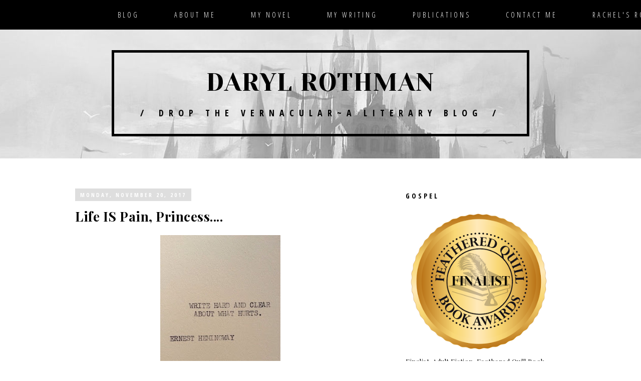

--- FILE ---
content_type: text/html; charset=UTF-8
request_url: https://www.darylrothman.com/2017/11/life-is-pain-princess_20.html
body_size: 16862
content:
<!DOCTYPE html>
<html class='v2' dir='ltr' xmlns='http://www.w3.org/1999/xhtml' xmlns:b='http://www.google.com/2005/gml/b' xmlns:data='http://www.google.com/2005/gml/data' xmlns:expr='http://www.google.com/2005/gml/expr'>
<link href="//fonts.googleapis.com/css?family=Playfair+Display:400,700,400italic,700italic" rel="stylesheet" type="text/css">
<link href="//fonts.googleapis.com/css?family=Yeseva+One" rel="stylesheet" type="text/css">
<link href="//fonts.googleapis.com/css?family=Open+Sans+Condensed:300italic,700,300" rel="stylesheet" type="text/css">
<head>
<link href='https://www.blogger.com/static/v1/widgets/335934321-css_bundle_v2.css' rel='stylesheet' type='text/css'/>
<meta content='width=1100' name='viewport'/>
<meta content='text/html; charset=UTF-8' http-equiv='Content-Type'/>
<meta content='blogger' name='generator'/>
<link href='https://www.darylrothman.com/favicon.ico' rel='icon' type='image/x-icon'/>
<link href='https://www.darylrothman.com/2017/11/life-is-pain-princess_20.html' rel='canonical'/>
<link rel="alternate" type="application/atom+xml" title="Daryl Rothman - Atom" href="https://www.darylrothman.com/feeds/posts/default" />
<link rel="alternate" type="application/rss+xml" title="Daryl Rothman - RSS" href="https://www.darylrothman.com/feeds/posts/default?alt=rss" />
<link rel="service.post" type="application/atom+xml" title="Daryl Rothman - Atom" href="https://www.blogger.com/feeds/4309344547489073318/posts/default" />

<link rel="alternate" type="application/atom+xml" title="Daryl Rothman - Atom" href="https://www.darylrothman.com/feeds/2587492248556570428/comments/default" />
<!--Can't find substitution for tag [blog.ieCssRetrofitLinks]-->
<link href='https://blogger.googleusercontent.com/img/b/R29vZ2xl/AVvXsEhejIEpNr9fdG9PPsSDThoO3zWcwvzDDVof_oFhHG2w8mZy-q-SUhlbeP5Nvqhr4DDkfT3mCvmWTwXXvKTN3yB8stQihbZjBxCVBiCXv799lFSCx12KiDViai8OxpxF1-WKr5_rKyrXrsg/s320/Hemingway.JPG' rel='image_src'/>
<meta content='https://www.darylrothman.com/2017/11/life-is-pain-princess_20.html' property='og:url'/>
<meta content='Life IS Pain, Princess....' property='og:title'/>
<meta content='A literary blog' property='og:description'/>
<meta content='https://blogger.googleusercontent.com/img/b/R29vZ2xl/AVvXsEhejIEpNr9fdG9PPsSDThoO3zWcwvzDDVof_oFhHG2w8mZy-q-SUhlbeP5Nvqhr4DDkfT3mCvmWTwXXvKTN3yB8stQihbZjBxCVBiCXv799lFSCx12KiDViai8OxpxF1-WKr5_rKyrXrsg/w1200-h630-p-k-no-nu/Hemingway.JPG' property='og:image'/>
<title>Daryl Rothman: Life IS Pain, Princess....</title>
<style id='page-skin-1' type='text/css'><!--
/*
-----------------------------------------------
Blogger Template Style
Name:     Simple
Designer: Josh Peterson
URL:      www.noaesthetic.com
----------------------------------------------- */
/* Variable definitions
====================
<Variable name="keycolor" description="Main Color" type="color" default="#66bbdd"/>
<Group description="Page Text" selector="body">
<Variable name="body.font" description="Font" type="font"
default="normal normal 12px Arial, Tahoma, Helvetica, FreeSans, sans-serif"/>
<Variable name="body.text.color" description="Text Color" type="color" default="#222222"/>
</Group>
<Group description="Backgrounds" selector=".body-fauxcolumns-outer">
<Variable name="body.background.color" description="Outer Background" type="color" default="#66bbdd"/>
<Variable name="content.background.color" description="Main Background" type="color" default="#ffffff"/>
<Variable name="header.background.color" description="Header Background" type="color" default="transparent"/>
</Group>
<Group description="Links" selector=".main-outer">
<Variable name="link.color" description="Link Color" type="color" default="#2288bb"/>
<Variable name="link.visited.color" description="Visited Color" type="color" default="#888888"/>
<Variable name="link.hover.color" description="Hover Color" type="color" default="#33aaff"/>
</Group>
<Group description="Blog Title" selector=".header h1">
<Variable name="header.font" description="Font" type="font"
default="normal normal 60px Arial, Tahoma, Helvetica, FreeSans, sans-serif"/>
<Variable name="header.text.color" description="Title Color" type="color" default="#3399bb" />
</Group>
<Group description="Blog Description" selector=".header .description">
<Variable name="description.text.color" description="Description Color" type="color"
default="#777777" />
</Group>
<Group description="Tabs Text" selector=".tabs-inner .widget li a">
<Variable name="tabs.font" description="Font" type="font"
default="normal normal 14px Arial, Tahoma, Helvetica, FreeSans, sans-serif"/>
<Variable name="tabs.text.color" description="Text Color" type="color" default="#999999"/>
<Variable name="tabs.selected.text.color" description="Selected Color" type="color" default="#000000"/>
</Group>
<Group description="Tabs Background" selector=".tabs-outer .PageList">
<Variable name="tabs.background.color" description="Background Color" type="color" default="#f5f5f5"/>
<Variable name="tabs.selected.background.color" description="Selected Color" type="color" default="#eeeeee"/>
</Group>
<Group description="Post Title" selector="h3.post-title, .comments h4">
<Variable name="post.title.font" description="Font" type="font"
default="normal normal 22px Arial, Tahoma, Helvetica, FreeSans, sans-serif"/>
</Group>
<Group description="Date Header" selector=".date-header">
<Variable name="date.header.color" description="Text Color" type="color"
default="#666666"/>
<Variable name="date.header.background.color" description="Background Color" type="color"
default="transparent"/>
<Variable name="date.header.font" description="Text Font" type="font"
default="normal bold 11px Arial, Tahoma, Helvetica, FreeSans, sans-serif"/>
<Variable name="date.header.padding" description="Date Header Padding" type="string" default="inherit"/>
<Variable name="date.header.letterspacing" description="Date Header Letter Spacing" type="string" default="inherit"/>
<Variable name="date.header.margin" description="Date Header Margin" type="string" default="inherit"/>
</Group>
<Group description="Post Footer" selector=".post-footer">
<Variable name="post.footer.text.color" description="Text Color" type="color" default="#666666"/>
<Variable name="post.footer.background.color" description="Background Color" type="color"
default="#f9f9f9"/>
<Variable name="post.footer.border.color" description="Shadow Color" type="color" default="#eeeeee"/>
</Group>
<Group description="Gadgets" selector="h2">
<Variable name="widget.title.font" description="Title Font" type="font"
default="normal bold 11px Arial, Tahoma, Helvetica, FreeSans, sans-serif"/>
<Variable name="widget.title.text.color" description="Title Color" type="color" default="#000000"/>
<Variable name="widget.alternate.text.color" description="Alternate Color" type="color" default="#999999"/>
</Group>
<Group description="Images" selector=".main-inner">
<Variable name="image.background.color" description="Background Color" type="color" default="#ffffff"/>
<Variable name="image.border.color" description="Border Color" type="color" default="#eeeeee"/>
<Variable name="image.text.color" description="Caption Text Color" type="color" default="#666666"/>
</Group>
<Group description="Accents" selector=".content-inner">
<Variable name="body.rule.color" description="Separator Line Color" type="color" default="#eeeeee"/>
<Variable name="tabs.border.color" description="Tabs Border Color" type="color" default="transparent"/>
</Group>
<Variable name="body.background" description="Body Background" type="background"
color="transparent" default="$(color) none repeat scroll top left"/>
<Variable name="body.background.override" description="Body Background Override" type="string" default=""/>
<Variable name="body.background.gradient.cap" description="Body Gradient Cap" type="url"
default="url(//www.blogblog.com/1kt/simple/gradients_light.png)"/>
<Variable name="body.background.gradient.tile" description="Body Gradient Tile" type="url"
default="url(//www.blogblog.com/1kt/simple/body_gradient_tile_light.png)"/>
<Variable name="content.background.color.selector" description="Content Background Color Selector" type="string" default=".content-inner"/>
<Variable name="content.padding" description="Content Padding" type="length" default="10px" min="0" max="100px"/>
<Variable name="content.padding.horizontal" description="Content Horizontal Padding" type="length" default="10px" min="0" max="100px"/>
<Variable name="content.shadow.spread" description="Content Shadow Spread" type="length" default="40px" min="0" max="100px"/>
<Variable name="content.shadow.spread.webkit" description="Content Shadow Spread (WebKit)" type="length" default="5px" min="0" max="100px"/>
<Variable name="content.shadow.spread.ie" description="Content Shadow Spread (IE)" type="length" default="10px" min="0" max="100px"/>
<Variable name="main.border.width" description="Main Border Width" type="length" default="0" min="0" max="10px"/>
<Variable name="header.background.gradient" description="Header Gradient" type="url" default="none"/>
<Variable name="header.shadow.offset.left" description="Header Shadow Offset Left" type="length" default="-1px" min="-50px" max="50px"/>
<Variable name="header.shadow.offset.top" description="Header Shadow Offset Top" type="length" default="-1px" min="-50px" max="50px"/>
<Variable name="header.shadow.spread" description="Header Shadow Spread" type="length" default="1px" min="0" max="100px"/>
<Variable name="header.padding" description="Header Padding" type="length" default="30px" min="0" max="100px"/>
<Variable name="header.border.size" description="Header Border Size" type="length" default="1px" min="0" max="10px"/>
<Variable name="header.bottom.border.size" description="Header Bottom Border Size" type="length" default="1px" min="0" max="10px"/>
<Variable name="header.border.horizontalsize" description="Header Horizontal Border Size" type="length" default="0" min="0" max="10px"/>
<Variable name="description.text.size" description="Description Text Size" type="string" default="140%"/>
<Variable name="tabs.margin.top" description="Tabs Margin Top" type="length" default="0" min="0" max="100px"/>
<Variable name="tabs.margin.side" description="Tabs Side Margin" type="length" default="30px" min="0" max="100px"/>
<Variable name="tabs.background.gradient" description="Tabs Background Gradient" type="url"
default="url(//www.blogblog.com/1kt/simple/gradients_light.png)"/>
<Variable name="tabs.border.width" description="Tabs Border Width" type="length" default="1px" min="0" max="10px"/>
<Variable name="tabs.bevel.border.width" description="Tabs Bevel Border Width" type="length" default="1px" min="0" max="10px"/>
<Variable name="post.margin.bottom" description="Post Bottom Margin" type="length" default="25px" min="0" max="100px"/>
<Variable name="image.border.small.size" description="Image Border Small Size" type="length" default="2px" min="0" max="10px"/>
<Variable name="image.border.large.size" description="Image Border Large Size" type="length" default="5px" min="0" max="10px"/>
<Variable name="page.width.selector" description="Page Width Selector" type="string" default=".region-inner"/>
<Variable name="page.width" description="Page Width" type="string" default="auto"/>
<Variable name="main.section.margin" description="Main Section Margin" type="length" default="15px" min="0" max="100px"/>
<Variable name="main.padding" description="Main Padding" type="length" default="15px" min="0" max="100px"/>
<Variable name="main.padding.top" description="Main Padding Top" type="length" default="30px" min="0" max="100px"/>
<Variable name="main.padding.bottom" description="Main Padding Bottom" type="length" default="30px" min="0" max="100px"/>
<Variable name="paging.background"
color="transparent"
description="Background of blog paging area" type="background"
default="transparent none no-repeat scroll top center"/>
<Variable name="footer.bevel" description="Bevel border length of footer" type="length" default="0" min="0" max="10px"/>
<Variable name="mobile.background.overlay" description="Mobile Background Overlay" type="string"
default="transparent none repeat scroll top left"/>
<Variable name="mobile.background.size" description="Mobile Background Size" type="string" default="auto"/>
<Variable name="mobile.button.color" description="Mobile Button Color" type="color" default="#ffffff" />
<Variable name="startSide" description="Side where text starts in blog language" type="automatic" default="left"/>
<Variable name="endSide" description="Side where text ends in blog language" type="automatic" default="right"/>
*/
/* Content
----------------------------------------------- */
body {
font: normal normal 13px Playfair Display;
color: black;
letter-spacing: .5px;
background: transparent url(//3.bp.blogspot.com/-aoYRVOthBTA/VbG8kJxfRUI/AAAAAAAAAok/LIzfWR7YXMs/s0/background.jpg) no-repeat fixed top center;
padding: 0 0 0 0;
}
html body .region-inner {
min-width: 0;
max-width: 100%;
width: auto;
}
h2 {
font-size: 22px;
}
a:link {
text-decoration:none;
color: #bbcca7;
}
a:visited {
text-decoration:none;
color: #bbcca7;
}
a:hover {
text-decoration:underline;
color: #666666;
}
.body-fauxcolumn-outer .fauxcolumn-inner {
background: transparent none repeat scroll top left;
_background-image: none;
}
.body-fauxcolumn-outer .cap-top {
position: absolute;
z-index: 1;
height: 400px;
width: 100%;
background: transparent url(//3.bp.blogspot.com/-aoYRVOthBTA/VbG8kJxfRUI/AAAAAAAAAok/LIzfWR7YXMs/s0/background.jpg) no-repeat fixed top center;
}
.body-fauxcolumn-outer .cap-top .cap-left {
width: 100%;
background: transparent none repeat-x scroll top left;
_background-image: none;
}
.content-outer {
-moz-box-shadow: 0 0 0 rgba(0, 0, 0, .15);
-webkit-box-shadow: 0 0 0 rgba(0, 0, 0, .15);
-goog-ms-box-shadow: 0 0 0 #333333;
box-shadow: 0 0 0 rgba(0, 0, 0, .15);
margin-bottom: 1px;
}
.content-inner {
padding: 0;
}
.content-inner {
background-color: transparent;
}
/* Header
----------------------------------------------- */
.header-outer {
background: transparent none repeat-x scroll 0 -400px;
_background-image: none;
}
#Header1 {
text-align: center;
}
.Header h1 {
font: normal normal 50px Yeseva One;
text-transform: uppercase;
letter-spacing: 1.5px;
color: black;
}
.Header h1 a {
color: black;
}
.Header .description:before {
content: '/';
padding-right: 20px;
}
.Header .description:after {
content: '/';
padding-left: 20px;
}
.Header .description {
font: normal bold 18px Open Sans Condensed;
color: black;
text-transform: uppercase;
letter-spacing: 10px;
margin-top: 20px;
}
.header-inner .Header #header-inner {
display: inline-block;
border: 5px solid black;
text-align: center;
padding: 30px 50px 5px 50px;
margin-top: 70px;
}
.header-inner .Header .titlewrapper {
padding: 0;
}
.header-inner .Header .descriptionwrapper {
padding: 0;
}
/* Tabs
----------------------------------------------- */
.tabs-inner .section:first-child {
border-top: 0 solid #dddddd;
}
.PageList {
text-align: center !important;
}
.tabs-inner .section:first-child ul {
margin: 0;
border: none;
background: black;
padding: 20px;
padding-left: 200px;
width: 100%;
display: block;
text-align: center !important;
position: fixed;
top: 0;
left: 0;
z-index: 10;
}
.tabs-inner .widget ul {
background: transparent none repeat-x scroll 0 -800px;
_background-image: none;
border-bottom: 1px solid #dddddd;
margin-top: 0;
margin-left: -30px;
margin-right: -30px;
}
.tabs-inner .widget li a, .tabs-inner .widget li.selected a {
color: white;
background-color: transparent;
text-decoration: none;
border: 0;
font: normal normal 14px Open Sans Condensed;
letter-spacing: 4px;
text-transform: uppercase;
display: inline-block;
margin: 0 35px;
}
.tabs-inner .widget li:first-child a {
border-left: none;
}
.tabs-inner .widget li a:hover {
color: #bbcca7;
}
/* Columns
----------------------------------------------- */
.main-outer {
border-top: 0 solid transparent;
padding: 30px 150px;
margin-top: 40px;
background: white;
}
.fauxcolumn-left-outer .fauxcolumn-inner {
border-right: 1px solid transparent;
}
.fauxcolumn-right-outer .fauxcolumn-inner {
border-left: 1px solid transparent;
}
/* Headings
----------------------------------------------- */
div.widget > h2,
div.widget h2.title {
margin: 0 0 1em 0;
font: normal normal 14px Open Sans Condensed;
font-weight: bold;
letter-spacing: 4px;
text-transform: uppercase;
color: #000000;
}
/* Widgets
----------------------------------------------- */
.widget .zippy {
color: #999999;
text-shadow: 2px 2px 1px rgba(0, 0, 0, .1);
}
.widget .popular-posts ul {
list-style: none;
}
/* Posts
----------------------------------------------- */
h2.date-header {
font: normal bold 11px Arial, Tahoma, Helvetica, FreeSans, sans-serif;
}
.date-header span {
background-color: #dedede;
color: #ffffff;
padding: 5px 10px;
letter-spacing: 3px;
margin: inherit;
font-family: 'Open Sans Condensed', sans-serif;
font-weight: bold;
text-transform: uppercase;
}
.main-inner {
padding-top: 35px;
padding-bottom: 65px;
}
.main-inner .column-center-inner {
padding: 0 0;
}
.main-inner .column-center-inner .section {
margin: 0;
margin-right: 50px;
}
.post {
margin: 0 0 45px 0;
}
h3.post-title a {
font: normal bold 26px Playfair Display;
color: #bbcca7;
line-height: 1.2;
display: block;
margin-bottom: 30px;
}
h3.post-title a:hover {
color: gray;
}
h3.post-title, .comments h4 {
font: normal bold 26px Playfair Display;
margin: .75em 0 0;
line-height: 1.2;
display: block;
}
.post-body {
font-size: 14px;
line-height: 1.5;
position: relative;
text-align: justify;
}
.post-body img, .post-body .tr-caption-container, .Profile img, .Image img,
.BlogList .item-thumbnail img {
padding: 2px;
background: #ffffff;
border: 0px solid #eeeeee;
}
.post-body img, .post-body .tr-caption-container {
padding: 5px;
}
.post-body .tr-caption-container {
color: #666666;
}
.post-body .tr-caption-container img {
padding: 0;
background: transparent;
border: none;
-moz-box-shadow: 0 0 0 rgba(0, 0, 0, .1);
-webkit-box-shadow: 0 0 0 rgba(0, 0, 0, .1);
box-shadow: 0 0 0 rgba(0, 0, 0, .1);
}
.post-header {
margin: 0 0 1.5em;
line-height: 1.6;
font-size: 90%;
}
.post-footer {
font-family: 'Open Sans Condensed', sans-serif;
font-size: 14px;
letter-spacing: 2px;
text-transform: uppercase;
background: transparent;
border-top: 1px solid #aaa;
border-bottom: 1px solid #aaa;
margin: 20px -2px 0;
padding: 5px 10px;
line-height: 1.6;
font-size: 90%;
}
#comments .comment-author {
padding-top: 1.5em;
border-top: 1px solid transparent;
background-position: 0 1.5em;
}
#comments .comment-author:first-child {
padding-top: 0;
border-top: none;
}
.avatar-image-container {
margin: .2em 0 0;
}
#comments .avatar-image-container img {
border: 1px solid #eeeeee;
}
/* Comments
----------------------------------------------- */
.comments .comments-content .icon.blog-author {
background-repeat: no-repeat;
background-image: url([data-uri]);
}
.comments .comments-content .loadmore a {
border-top: 1px solid #999999;
border-bottom: 1px solid #999999;
}
.comments .comment-thread.inline-thread {
background-color: #eeeeee;
}
.comments .continue {
border-top: 2px solid #999999;
}
/* Accents
---------------------------------------------- */
.section-columns td.columns-cell {
border-left: 1px solid transparent;
}
.blog-pager {
background: transparent url(//www.blogblog.com/1kt/simple/paging_dot.png) repeat-x scroll top center;
}
.blog-pager-older-link, .home-link,
.blog-pager-newer-link {
background-color: transparent;
padding: 5px;
}
.footer-outer {
border-top: 1px dashed #bbbbbb;
}
/* Blockquote
----------------------------------------------- */
blockquote {
font-family: 'Open Sans Condensed', sans-serif;
font-size: 12px;
font-weight: bold;
text-align: justify;
line-height: 1.8;
border: 3px solid black;
padding: 25px;
margin: 30px 50px;
}
/* Mobile
----------------------------------------------- */
body.mobile  {
background-size: auto;
}
.mobile .body-fauxcolumn-outer {
background: transparent none repeat scroll top left;
}
.mobile .body-fauxcolumn-outer .cap-top {
background-size: 100% auto;
}
.mobile .content-outer {
-webkit-box-shadow: 0 0 3px rgba(0, 0, 0, .15);
box-shadow: 0 0 3px rgba(0, 0, 0, .15);
}
body.mobile .AdSense {
margin: 0 -0;
}
.mobile .tabs-inner .widget ul {
margin-left: 0;
margin-right: 0;
}
.mobile .post {
margin: 0;
}
.mobile .main-inner .column-center-inner .section {
margin: 0;
}
.mobile .date-header span {
padding: 0.1em 10px;
margin: 0 -10px;
}
.mobile h3.post-title {
margin: 0;
}
.mobile .blog-pager {
background: transparent none no-repeat scroll top center;
}
.mobile .footer-outer {
border-top: none;
}
.mobile .main-inner, .mobile .footer-inner {
background-color: transparent;
}
.mobile-index-contents {
color: #666666;
}
.mobile-link-button {
background-color: #bbcca7;
}
.mobile-link-button a:link, .mobile-link-button a:visited {
color: #ffffff;
}
.mobile .tabs-inner .section:first-child {
border-top: none;
}
.mobile .tabs-inner .PageList .widget-content {
background-color: #eeeeee;
color: #000000;
border-top: 1px solid #dddddd;
border-bottom: 1px solid #dddddd;
}
.mobile .tabs-inner .PageList .widget-content .pagelist-arrow {
border-left: 1px solid #dddddd;
}
.quotes {
font-size: 16px;
font-style: italic;
line-height: 2;
text-align: center;
margin: 0 20px;
}

--></style>
<style id='template-skin-1' type='text/css'><!--
body {
min-width: 1050px;
}
.content-outer, .content-fauxcolumn-outer, .region-inner {
min-width: 0;
max-width: 2550px;
_width: 2550px;
}
.main-inner .columns {
padding-left: 0px;
padding-right: 350px;
}
.main-inner .fauxcolumn-center-outer {
left: 0px;
right: 350px;
/* IE6 does not respect left and right together */
_width: expression(this.parentNode.offsetWidth -
parseInt("0px") -
parseInt("350px") + 'px');
}
.main-inner .fauxcolumn-left-outer {
width: 0px;
}
.main-inner .fauxcolumn-right-outer {
width: 350px;
}
.main-inner .column-left-outer {
width: 0px;
right: 100%;
margin-left: -0px;
}
.main-inner .column-right-outer {
width: 350px;
margin-right: -350px;
}
#layout {
min-width: 0;
}
#layout .content-outer {
min-width: 0;
width: 800px;
}
#layout .region-inner {
min-width: 0;
width: auto;
}
--></style>
<link href='https://www.blogger.com/dyn-css/authorization.css?targetBlogID=4309344547489073318&amp;zx=84a8bcf4-493c-47b5-beec-ef09e3ca89d2' media='none' onload='if(media!=&#39;all&#39;)media=&#39;all&#39;' rel='stylesheet'/><noscript><link href='https://www.blogger.com/dyn-css/authorization.css?targetBlogID=4309344547489073318&amp;zx=84a8bcf4-493c-47b5-beec-ef09e3ca89d2' rel='stylesheet'/></noscript>
<meta name='google-adsense-platform-account' content='ca-host-pub-1556223355139109'/>
<meta name='google-adsense-platform-domain' content='blogspot.com'/>

</head>
<body class='loading'>
<div class='navbar section' id='navbar' name='Navbar'><div class='widget Navbar' data-version='1' id='Navbar1'><script type="text/javascript">
    function setAttributeOnload(object, attribute, val) {
      if(window.addEventListener) {
        window.addEventListener('load',
          function(){ object[attribute] = val; }, false);
      } else {
        window.attachEvent('onload', function(){ object[attribute] = val; });
      }
    }
  </script>
<div id="navbar-iframe-container"></div>
<script type="text/javascript" src="https://apis.google.com/js/platform.js"></script>
<script type="text/javascript">
      gapi.load("gapi.iframes:gapi.iframes.style.bubble", function() {
        if (gapi.iframes && gapi.iframes.getContext) {
          gapi.iframes.getContext().openChild({
              url: 'https://www.blogger.com/navbar/4309344547489073318?po\x3d2587492248556570428\x26origin\x3dhttps://www.darylrothman.com',
              where: document.getElementById("navbar-iframe-container"),
              id: "navbar-iframe"
          });
        }
      });
    </script><script type="text/javascript">
(function() {
var script = document.createElement('script');
script.type = 'text/javascript';
script.src = '//pagead2.googlesyndication.com/pagead/js/google_top_exp.js';
var head = document.getElementsByTagName('head')[0];
if (head) {
head.appendChild(script);
}})();
</script>
</div></div>
<div class='body-fauxcolumns'>
<div class='fauxcolumn-outer body-fauxcolumn-outer'>
<div class='cap-top'>
<div class='cap-left'></div>
<div class='cap-right'></div>
</div>
<div class='fauxborder-left'>
<div class='fauxborder-right'></div>
<div class='fauxcolumn-inner'>
</div>
</div>
<div class='cap-bottom'>
<div class='cap-left'></div>
<div class='cap-right'></div>
</div>
</div>
</div>
<div class='content'>
<div class='content-fauxcolumns'>
<div class='fauxcolumn-outer content-fauxcolumn-outer'>
<div class='cap-top'>
<div class='cap-left'></div>
<div class='cap-right'></div>
</div>
<div class='fauxborder-left'>
<div class='fauxborder-right'></div>
<div class='fauxcolumn-inner'>
</div>
</div>
<div class='cap-bottom'>
<div class='cap-left'></div>
<div class='cap-right'></div>
</div>
</div>
</div>
<div class='content-outer'>
<div class='content-cap-top cap-top'>
<div class='cap-left'></div>
<div class='cap-right'></div>
</div>
<div class='fauxborder-left content-fauxborder-left'>
<div class='fauxborder-right content-fauxborder-right'></div>
<div class='content-inner'>
<header>
<div class='tabs-outer'>
<div class='tabs-cap-top cap-top'>
<div class='cap-left'></div>
<div class='cap-right'></div>
</div>
<div class='fauxborder-left tabs-fauxborder-left'>
<div class='fauxborder-right tabs-fauxborder-right'></div>
<div class='region-inner tabs-inner'>
<div class='tabs section' id='crosscol' name='Cross-Column'><div class='widget PageList' data-version='1' id='PageList1'>
<h2>Pages</h2>
<div class='widget-content'>
<ul>
<li>
<a href='https://www.darylrothman.com/'>Blog</a>
</li>
<li>
<a href='https://www.darylrothman.com/p/about-me.html'>About Me </a>
</li>
<li>
<a href='https://www.darylrothman.com/p/blog-page_25.html'>My Novel</a>
</li>
<li>
<a href='https://www.darylrothman.com/p/my-writing.html'>My Writing</a>
</li>
<li>
<a href='https://www.darylrothman.com/p/publications.html'>Publications </a>
</li>
<li>
<a href='https://www.darylrothman.com/p/contact-me.html'>Contact Me</a>
</li>
<li>
<a href='https://www.darylrothman.com/p/rachels-room_27.html'>Rachel's Room</a>
</li>
</ul>
<div class='clear'></div>
</div>
</div></div>
<div class='tabs no-items section' id='crosscol-overflow' name='Cross-Column 2'></div>
</div>
</div>
<div class='tabs-cap-bottom cap-bottom'>
<div class='cap-left'></div>
<div class='cap-right'></div>
</div>
</div>
<div class='header-outer'>
<div class='header-cap-top cap-top'>
<div class='cap-left'></div>
<div class='cap-right'></div>
</div>
<div class='fauxborder-left header-fauxborder-left'>
<div class='fauxborder-right header-fauxborder-right'></div>
<div class='region-inner header-inner'>
<div class='header section' id='header' name='Header'><div class='widget Header' data-version='1' id='Header1'>
<div id='header-inner'>
<div class='titlewrapper'>
<h1 class='title'>
<a href='https://www.darylrothman.com/'>
Daryl Rothman
</a>
</h1>
</div>
<div class='descriptionwrapper'>
<p class='description'><span>Drop the Vernacular~A Literary Blog</span></p>
</div>
</div>
</div></div>
</div>
</div>
<div class='header-cap-bottom cap-bottom'>
<div class='cap-left'></div>
<div class='cap-right'></div>
</div>
</div>
</header>
<div class='main-outer'>
<div class='main-cap-top cap-top'>
<div class='cap-left'></div>
<div class='cap-right'></div>
</div>
<div class='fauxborder-left main-fauxborder-left'>
<div class='fauxborder-right main-fauxborder-right'></div>
<div class='region-inner main-inner'>
<div class='columns fauxcolumns'>
<div class='fauxcolumn-outer fauxcolumn-center-outer'>
<div class='cap-top'>
<div class='cap-left'></div>
<div class='cap-right'></div>
</div>
<div class='fauxborder-left'>
<div class='fauxborder-right'></div>
<div class='fauxcolumn-inner'>
</div>
</div>
<div class='cap-bottom'>
<div class='cap-left'></div>
<div class='cap-right'></div>
</div>
</div>
<div class='fauxcolumn-outer fauxcolumn-left-outer'>
<div class='cap-top'>
<div class='cap-left'></div>
<div class='cap-right'></div>
</div>
<div class='fauxborder-left'>
<div class='fauxborder-right'></div>
<div class='fauxcolumn-inner'>
</div>
</div>
<div class='cap-bottom'>
<div class='cap-left'></div>
<div class='cap-right'></div>
</div>
</div>
<div class='fauxcolumn-outer fauxcolumn-right-outer'>
<div class='cap-top'>
<div class='cap-left'></div>
<div class='cap-right'></div>
</div>
<div class='fauxborder-left'>
<div class='fauxborder-right'></div>
<div class='fauxcolumn-inner'>
</div>
</div>
<div class='cap-bottom'>
<div class='cap-left'></div>
<div class='cap-right'></div>
</div>
</div>
<!-- corrects IE6 width calculation -->
<div class='columns-inner'>
<div class='column-center-outer'>
<div class='column-center-inner'>
<div class='main section' id='main' name='Main'><div class='widget Blog' data-version='1' id='Blog1'>
<div class='blog-posts hfeed'>

          <div class="date-outer">
        
<h2 class='date-header'><span>Monday, November 20, 2017</span></h2>

          <div class="date-posts">
        
<div class='post-outer'>
<div class='post hentry' itemprop='blogPost' itemscope='itemscope' itemtype='http://schema.org/BlogPosting'>
<meta content='https://blogger.googleusercontent.com/img/b/R29vZ2xl/AVvXsEhejIEpNr9fdG9PPsSDThoO3zWcwvzDDVof_oFhHG2w8mZy-q-SUhlbeP5Nvqhr4DDkfT3mCvmWTwXXvKTN3yB8stQihbZjBxCVBiCXv799lFSCx12KiDViai8OxpxF1-WKr5_rKyrXrsg/s320/Hemingway.JPG' itemprop='image_url'/>
<meta content='4309344547489073318' itemprop='blogId'/>
<meta content='2587492248556570428' itemprop='postId'/>
<a name='2587492248556570428'></a>
<h3 class='post-title entry-title' itemprop='name'>
Life IS Pain, Princess....
</h3>
<div class='post-header'>
<div class='post-header-line-1'></div>
</div>
<div class='post-body entry-content' id='post-body-2587492248556570428' itemprop='description articleBody'>
<div class="separator" style="clear: both; text-align: center;">
<a href="https://blogger.googleusercontent.com/img/b/R29vZ2xl/AVvXsEhejIEpNr9fdG9PPsSDThoO3zWcwvzDDVof_oFhHG2w8mZy-q-SUhlbeP5Nvqhr4DDkfT3mCvmWTwXXvKTN3yB8stQihbZjBxCVBiCXv799lFSCx12KiDViai8OxpxF1-WKr5_rKyrXrsg/s1600/Hemingway.JPG" imageanchor="1" style="margin-left: 1em; margin-right: 1em;"><img border="0" data-original-height="760" data-original-width="570" height="320" src="https://blogger.googleusercontent.com/img/b/R29vZ2xl/AVvXsEhejIEpNr9fdG9PPsSDThoO3zWcwvzDDVof_oFhHG2w8mZy-q-SUhlbeP5Nvqhr4DDkfT3mCvmWTwXXvKTN3yB8stQihbZjBxCVBiCXv799lFSCx12KiDViai8OxpxF1-WKr5_rKyrXrsg/s320/Hemingway.JPG" width="240" /></a></div>
<br />
<br />
<br />
Always fun to reference The Princess Bride. And what about the quote above? Sage words from Mr. Hemingway? For me, yes. Happy, saccharine writing is bad writing, from me, anyway. Finding some silver linings, perhaps, some windows of redemption, in a world gone otherwise dark? Now there's some territory to mine.<br />
<br />
To wit, this excerpt from my work in progress. Kind of an undercurrent of much of my work. What about you? You prefer happy writing, or at least, happy endings? Is your best work extracted by giving voice to your pain? Please weigh in...<br />
<i><br /></i>
<br />
<div class="MsoPlainText">
<i>Losing her cut him to the quick, and the pain never ebbed. Only deepened, in fact. And where was the mystery in this? She was the
love of his life, and this love redoubled with each beat of his heart, and
continued to do so no matter her absence, for it was a devotion born not of
possession, but bequeathment. A heart given over. A life. He missed her beyond all measure, but his wish was no longer for her return, but for her happiness.&nbsp; For one fallen faithless, &nbsp;his lone, remaining gospel. And so it pierced like a knife, one he
wasn&#8217;t certain he&#8217;d pull out if he could. No masochism in this, pray tell; no
ill-conceived martyrdom. He simply feared what would happen when the blade at
last came out; that all the life would run out of him, and it wasn&#8217;t the
emptiness which scared him most, but rather the thought of what cold, sinister things might find their way in.</i><o:p></o:p></div>
<div style='clear: both;'></div>
</div>
<div class='post-footer'>
<div class='post-footer-line post-footer-line-1'><span class='post-author vcard'>
Posted by
<span class='fn' itemprop='author' itemscope='itemscope' itemtype='http://schema.org/Person'>
<meta content='https://www.blogger.com/profile/00061845717277969382' itemprop='url'/>
<a class='g-profile' href='https://www.blogger.com/profile/00061845717277969382' rel='author' title='author profile'>
<span itemprop='name'>Daryl Rothman</span>
</a>
</span>
</span>
<span class='post-timestamp'>
at
<meta content='https://www.darylrothman.com/2017/11/life-is-pain-princess_20.html' itemprop='url'/>
<a class='timestamp-link' href='https://www.darylrothman.com/2017/11/life-is-pain-princess_20.html' rel='bookmark' title='permanent link'><abbr class='published' itemprop='datePublished' title='2017-11-20T14:16:00-06:00'>2:16&#8239;PM</abbr></a>
</span>
<span class='post-comment-link'>
</span>
<span class='post-icons'>
<span class='item-action'>
<a href='https://www.blogger.com/email-post/4309344547489073318/2587492248556570428' title='Email Post'>
<img alt='' class='icon-action' height='13' src='//img1.blogblog.com/img/icon18_email.gif' width='18'/>
</a>
</span>
<span class='item-control blog-admin pid-1476812777'>
<a href='https://www.blogger.com/post-edit.g?blogID=4309344547489073318&postID=2587492248556570428&from=pencil' title='Edit Post'>
<img alt='' class='icon-action' height='18' src='https://resources.blogblog.com/img/icon18_edit_allbkg.gif' width='18'/>
</a>
</span>
</span>
<div class='post-share-buttons goog-inline-block'>
<a class='goog-inline-block share-button sb-email' href='https://www.blogger.com/share-post.g?blogID=4309344547489073318&postID=2587492248556570428&target=email' target='_blank' title='Email This'><span class='share-button-link-text'>Email This</span></a><a class='goog-inline-block share-button sb-blog' href='https://www.blogger.com/share-post.g?blogID=4309344547489073318&postID=2587492248556570428&target=blog' onclick='window.open(this.href, "_blank", "height=270,width=475"); return false;' target='_blank' title='BlogThis!'><span class='share-button-link-text'>BlogThis!</span></a><a class='goog-inline-block share-button sb-twitter' href='https://www.blogger.com/share-post.g?blogID=4309344547489073318&postID=2587492248556570428&target=twitter' target='_blank' title='Share to X'><span class='share-button-link-text'>Share to X</span></a><a class='goog-inline-block share-button sb-facebook' href='https://www.blogger.com/share-post.g?blogID=4309344547489073318&postID=2587492248556570428&target=facebook' onclick='window.open(this.href, "_blank", "height=430,width=640"); return false;' target='_blank' title='Share to Facebook'><span class='share-button-link-text'>Share to Facebook</span></a><a class='goog-inline-block share-button sb-pinterest' href='https://www.blogger.com/share-post.g?blogID=4309344547489073318&postID=2587492248556570428&target=pinterest' target='_blank' title='Share to Pinterest'><span class='share-button-link-text'>Share to Pinterest</span></a>
</div>
</div>
<div class='post-footer-line post-footer-line-2'><span class='post-labels'>
Labels:
<a href='https://www.darylrothman.com/search/label/writing' rel='tag'>writing</a>
</span>
</div>
<div class='post-footer-line post-footer-line-3'><span class='post-location'>
</span>
</div>
</div>
</div>
<div class='comments' id='comments'>
<a name='comments'></a>
<h4>No comments:</h4>
<div id='Blog1_comments-block-wrapper'>
<dl class='avatar-comment-indent' id='comments-block'>
</dl>
</div>
<p class='comment-footer'>
<div class='comment-form'>
<a name='comment-form'></a>
<h4 id='comment-post-message'>Post a Comment</h4>
<p>
</p>
<a href='https://www.blogger.com/comment/frame/4309344547489073318?po=2587492248556570428&hl=en&saa=85391&origin=https://www.darylrothman.com' id='comment-editor-src'></a>
<iframe allowtransparency='true' class='blogger-iframe-colorize blogger-comment-from-post' frameborder='0' height='410px' id='comment-editor' name='comment-editor' src='' width='100%'></iframe>
<script src='https://www.blogger.com/static/v1/jsbin/2830521187-comment_from_post_iframe.js' type='text/javascript'></script>
<script type='text/javascript'>
      BLOG_CMT_createIframe('https://www.blogger.com/rpc_relay.html');
    </script>
</div>
</p>
</div>
</div>

        </div></div>
      
</div>
<div class='blog-pager' id='blog-pager'>
<span id='blog-pager-newer-link'>
<a class='blog-pager-newer-link' href='https://www.darylrothman.com/2018/01/ringing-in-grind.html' id='Blog1_blog-pager-newer-link' title='Newer Post'>Newer Post</a>
</span>
<span id='blog-pager-older-link'>
<a class='blog-pager-older-link' href='https://www.darylrothman.com/2017/11/author-interview-nillu-nasser-all.html' id='Blog1_blog-pager-older-link' title='Older Post'>Older Post</a>
</span>
<a class='home-link' href='https://www.darylrothman.com/'>Home</a>
</div>
<div class='clear'></div>
<div class='post-feeds'>
<div class='feed-links'>
Subscribe to:
<a class='feed-link' href='https://www.darylrothman.com/feeds/2587492248556570428/comments/default' target='_blank' type='application/atom+xml'>Post Comments (Atom)</a>
</div>
</div>
</div></div>
</div>
</div>
<div class='column-left-outer'>
<div class='column-left-inner'>
<aside>
</aside>
</div>
</div>
<div class='column-right-outer'>
<div class='column-right-inner'>
<aside>
<div class='sidebar section' id='sidebar-right-1'><div class='widget Image' data-version='1' id='Image10'>
<h2>GOSPEL</h2>
<div class='widget-content'>
<img alt='GOSPEL' height='342' id='Image10_img' src='https://blogger.googleusercontent.com/img/a/AVvXsEjk69_iDPkOy-sHKrT8jOw6aThbWT6r4A4B-pvWi8r_pXQodaePJWgJsk_SHBhbUJDHtwBNVGY4wK5UbCRCi9UYNFrcCVN5yUQbUNK7L20ZPYVkVw8OQAzI8k3fPK2fHuLzT3c0-JEIqb5dAZbw_grImUsTV64V500FhpFExBELXPyLc9lyY3AhOSBKa_c=s342' width='342'/>
<br/>
<span class='caption'>Finalist, Adult Fiction, Feathered Quill Book Awards</span>
</div>
<div class='clear'></div>
</div><div class='widget Image' data-version='1' id='Image9'>
<h2>Gospel</h2>
<div class='widget-content'>
<a href='https://evolvedpub.com/Gospel'>
<img alt='Gospel' height='640' id='Image9_img' src='https://blogger.googleusercontent.com/img/a/AVvXsEiM8dV8B4BdvKRjLrIbxS5O8x3GUTCIjtp7EU359EZ4ezssJOJ_xmrXOmR9bgH0oNkYOjG_KuZkLpoNoVuPtNH5QC6R2yLm8DEwsQGNaOlfhkJIRZ2Sqf69VvY5PzdSq5hoFtBWVKJ7aPoQFIlbNMAfPd3Vq9sSXi_4D6NaFmvtVfK9BAoCxVtwx66CthI=s640' width='401'/>
</a>
<br/>
<span class='caption'>My literary-suspense novel is now live--click on the image for ways to access!</span>
</div>
<div class='clear'></div>
</div><div class='widget Image' data-version='1' id='Image8'>
<h2>David Rose and the Forbidden Tournament</h2>
<div class='widget-content'>
<a href='https://evolvedpub.com/books/david-rose-and-the-forbidden-tournament/'>
<img alt='David Rose and the Forbidden Tournament' height='547' id='Image8_img' src='https://blogger.googleusercontent.com/img/a/AVvXsEiRIl33oHoq4deHqwAm1uXUG1c87ib6T7Bw8qgt_chWrjYY8SN5zH7QC8g73n1LG0zrkoG6vOAanc9aSPVC8qpizXKbjzngMubnNFv4IbmJJ3Sghg8sWY8wxPfuC6OxSQuFbuFXmaebt_widijKzO6jRmEgAW_0G4L0R1RNWMyaCjMefniO8CHjdTcg=s547' width='342'/>
</a>
<br/>
<span class='caption'>UPDATE: Book II in the David Rose Series is here! Click on the book to order now!</span>
</div>
<div class='clear'></div>
</div><div class='widget Image' data-version='1' id='Image7'>
<h2>The Awakening of David Rose</h2>
<div class='widget-content'>
<a href='http://http://www.bookmarketingprofits.com/PinnacleAwardsFall2019.html'>
<img alt='The Awakening of David Rose' height='320' id='Image7_img' src='https://blogger.googleusercontent.com/img/b/R29vZ2xl/AVvXsEhmBm90TItkvl3e6DqrwpeXPu-XeVUJq3Dg68tzZVKo-LFDgWOxsOM7z4vSqcHZOQ8HHIpW8ViurEr3wO06Hd3a_cZbXnJSUaQBoaRYrjH9WZaTSWSEcGxvptq25eDHI7B1D4avt7JrtSA/s1600/Pinnacle.png' width='320'/>
</a>
<br/>
<span class='caption'>Winner for Young Adult Fiction</span>
</div>
<div class='clear'></div>
</div><div class='widget Image' data-version='1' id='Image6'>
<h2>The Awakening of David Rose</h2>
<div class='widget-content'>
<a href='https://evolvedpub.com/books/the-awakening-of-david-rose/'>
<img alt='The Awakening of David Rose' height='342' id='Image6_img' src='https://blogger.googleusercontent.com/img/b/R29vZ2xl/AVvXsEgWcukpvcPO1UD5Hl_vQxje2TITK-TkeXspP9DBq5GPzTnMKR8JJdZ3_H4mQkzByFaTRsHH5FzqJPtFuYZ1JfWnTw2CyzP1Ax_n2E7qsJQWOHdXl_3knS59b_UTTmU6TH2exWQA33-VxDE/s342/D+ROSE.PNG' width='222'/>
</a>
<br/>
<span class='caption'>The Awakening of David Rose is here! Click on the book to order, or visit My Novel page, for more options, including print.</span>
</div>
<div class='clear'></div>
</div><div class='widget HTML' data-version='1' id='HTML1'>
<h2 class='title'>Quote</h2>
<div class='widget-content'>
<div class="quotes">"Writing is magic, as much the water of life as any other creative art. 

The water is free. 

So drink. Drink and be filled up."</div>
<br />
<span style="font-family: 'Playfair Display', serif; font-size: 12px; text-transform: uppercase; letter-spacing: 1.5px; text-align: center; display: block;">Stephen King</span>
</div>
<div class='clear'></div>
</div></div>
<table border='0' cellpadding='0' cellspacing='0' class='section-columns columns-2'>
<tbody>
<tr>
<td class='first columns-cell'>
<div class='sidebar section' id='sidebar-right-2-1'><div class='widget Image' data-version='1' id='Image1'>
<h2>Facebook</h2>
<div class='widget-content'>
<a href='https://www.facebook.com/daryl.rothman.3?'>
<img alt='Facebook' height='75' id='Image1_img' src='https://blogger.googleusercontent.com/img/b/R29vZ2xl/AVvXsEjr6AJl15sNJDyv1bOFEatpB108rcCdSg_44wvVoqXatIxdwnWCrTwQOhKgARV9Upxn4ucFekFr5XoI2a6JvadoZ_PHaOlErLJubCAiP9V-vPpaUGzStQlCO1T91YqyUcx8f2lSjyq_A1k/s75/facebook.jpg' width='75'/>
</a>
<br/>
</div>
<div class='clear'></div>
</div></div>
</td>
<td class='columns-cell'>
<div class='sidebar section' id='sidebar-right-2-2'><div class='widget Image' data-version='1' id='Image2'>
<h2>Twitter</h2>
<div class='widget-content'>
<a href='https://twitter.com/drothmanwrites'>
<img alt='Twitter' height='74' id='Image2_img' src='https://blogger.googleusercontent.com/img/b/R29vZ2xl/AVvXsEgMwpw9XI5L00i-U10zirdLVBbn75KuwN9ipcsfUiVFr5R9QtLL5APzQf8LX-rqoiTYhIdtEKg-QTjRbual_iXlSnTvLSXZ88BE3Jx1WEPslgTG1NTBrkWi6dr0sT6JkAsnWdUq33Ege1k/s74/twitter.jpg' width='74'/>
</a>
<br/>
</div>
<div class='clear'></div>
</div></div>
</td>
</tr>
</tbody>
</table>
<div class='sidebar section' id='sidebar-right-3'><div class='widget BlogArchive' data-version='1' id='BlogArchive1'>
<h2>Blog Archive</h2>
<div class='widget-content'>
<div id='ArchiveList'>
<div id='BlogArchive1_ArchiveList'>
<ul class='hierarchy'>
<li class='archivedate collapsed'>
<a class='toggle' href='javascript:void(0)'>
<span class='zippy'>

        &#9658;&#160;
      
</span>
</a>
<a class='post-count-link' href='https://www.darylrothman.com/2025/'>
2025
</a>
<span class='post-count' dir='ltr'>(8)</span>
<ul class='hierarchy'>
<li class='archivedate collapsed'>
<a class='toggle' href='javascript:void(0)'>
<span class='zippy'>

        &#9658;&#160;
      
</span>
</a>
<a class='post-count-link' href='https://www.darylrothman.com/2025/12/'>
Dec 2025
</a>
<span class='post-count' dir='ltr'>(1)</span>
</li>
</ul>
<ul class='hierarchy'>
<li class='archivedate collapsed'>
<a class='toggle' href='javascript:void(0)'>
<span class='zippy'>

        &#9658;&#160;
      
</span>
</a>
<a class='post-count-link' href='https://www.darylrothman.com/2025/11/'>
Nov 2025
</a>
<span class='post-count' dir='ltr'>(1)</span>
</li>
</ul>
<ul class='hierarchy'>
<li class='archivedate collapsed'>
<a class='toggle' href='javascript:void(0)'>
<span class='zippy'>

        &#9658;&#160;
      
</span>
</a>
<a class='post-count-link' href='https://www.darylrothman.com/2025/10/'>
Oct 2025
</a>
<span class='post-count' dir='ltr'>(2)</span>
</li>
</ul>
<ul class='hierarchy'>
<li class='archivedate collapsed'>
<a class='toggle' href='javascript:void(0)'>
<span class='zippy'>

        &#9658;&#160;
      
</span>
</a>
<a class='post-count-link' href='https://www.darylrothman.com/2025/06/'>
Jun 2025
</a>
<span class='post-count' dir='ltr'>(2)</span>
</li>
</ul>
<ul class='hierarchy'>
<li class='archivedate collapsed'>
<a class='toggle' href='javascript:void(0)'>
<span class='zippy'>

        &#9658;&#160;
      
</span>
</a>
<a class='post-count-link' href='https://www.darylrothman.com/2025/03/'>
Mar 2025
</a>
<span class='post-count' dir='ltr'>(1)</span>
</li>
</ul>
<ul class='hierarchy'>
<li class='archivedate collapsed'>
<a class='toggle' href='javascript:void(0)'>
<span class='zippy'>

        &#9658;&#160;
      
</span>
</a>
<a class='post-count-link' href='https://www.darylrothman.com/2025/02/'>
Feb 2025
</a>
<span class='post-count' dir='ltr'>(1)</span>
</li>
</ul>
</li>
</ul>
<ul class='hierarchy'>
<li class='archivedate collapsed'>
<a class='toggle' href='javascript:void(0)'>
<span class='zippy'>

        &#9658;&#160;
      
</span>
</a>
<a class='post-count-link' href='https://www.darylrothman.com/2024/'>
2024
</a>
<span class='post-count' dir='ltr'>(5)</span>
<ul class='hierarchy'>
<li class='archivedate collapsed'>
<a class='toggle' href='javascript:void(0)'>
<span class='zippy'>

        &#9658;&#160;
      
</span>
</a>
<a class='post-count-link' href='https://www.darylrothman.com/2024/11/'>
Nov 2024
</a>
<span class='post-count' dir='ltr'>(2)</span>
</li>
</ul>
<ul class='hierarchy'>
<li class='archivedate collapsed'>
<a class='toggle' href='javascript:void(0)'>
<span class='zippy'>

        &#9658;&#160;
      
</span>
</a>
<a class='post-count-link' href='https://www.darylrothman.com/2024/07/'>
Jul 2024
</a>
<span class='post-count' dir='ltr'>(1)</span>
</li>
</ul>
<ul class='hierarchy'>
<li class='archivedate collapsed'>
<a class='toggle' href='javascript:void(0)'>
<span class='zippy'>

        &#9658;&#160;
      
</span>
</a>
<a class='post-count-link' href='https://www.darylrothman.com/2024/06/'>
Jun 2024
</a>
<span class='post-count' dir='ltr'>(1)</span>
</li>
</ul>
<ul class='hierarchy'>
<li class='archivedate collapsed'>
<a class='toggle' href='javascript:void(0)'>
<span class='zippy'>

        &#9658;&#160;
      
</span>
</a>
<a class='post-count-link' href='https://www.darylrothman.com/2024/01/'>
Jan 2024
</a>
<span class='post-count' dir='ltr'>(1)</span>
</li>
</ul>
</li>
</ul>
<ul class='hierarchy'>
<li class='archivedate collapsed'>
<a class='toggle' href='javascript:void(0)'>
<span class='zippy'>

        &#9658;&#160;
      
</span>
</a>
<a class='post-count-link' href='https://www.darylrothman.com/2023/'>
2023
</a>
<span class='post-count' dir='ltr'>(1)</span>
<ul class='hierarchy'>
<li class='archivedate collapsed'>
<a class='toggle' href='javascript:void(0)'>
<span class='zippy'>

        &#9658;&#160;
      
</span>
</a>
<a class='post-count-link' href='https://www.darylrothman.com/2023/01/'>
Jan 2023
</a>
<span class='post-count' dir='ltr'>(1)</span>
</li>
</ul>
</li>
</ul>
<ul class='hierarchy'>
<li class='archivedate collapsed'>
<a class='toggle' href='javascript:void(0)'>
<span class='zippy'>

        &#9658;&#160;
      
</span>
</a>
<a class='post-count-link' href='https://www.darylrothman.com/2022/'>
2022
</a>
<span class='post-count' dir='ltr'>(2)</span>
<ul class='hierarchy'>
<li class='archivedate collapsed'>
<a class='toggle' href='javascript:void(0)'>
<span class='zippy'>

        &#9658;&#160;
      
</span>
</a>
<a class='post-count-link' href='https://www.darylrothman.com/2022/09/'>
Sep 2022
</a>
<span class='post-count' dir='ltr'>(2)</span>
</li>
</ul>
</li>
</ul>
<ul class='hierarchy'>
<li class='archivedate collapsed'>
<a class='toggle' href='javascript:void(0)'>
<span class='zippy'>

        &#9658;&#160;
      
</span>
</a>
<a class='post-count-link' href='https://www.darylrothman.com/2021/'>
2021
</a>
<span class='post-count' dir='ltr'>(7)</span>
<ul class='hierarchy'>
<li class='archivedate collapsed'>
<a class='toggle' href='javascript:void(0)'>
<span class='zippy'>

        &#9658;&#160;
      
</span>
</a>
<a class='post-count-link' href='https://www.darylrothman.com/2021/09/'>
Sep 2021
</a>
<span class='post-count' dir='ltr'>(1)</span>
</li>
</ul>
<ul class='hierarchy'>
<li class='archivedate collapsed'>
<a class='toggle' href='javascript:void(0)'>
<span class='zippy'>

        &#9658;&#160;
      
</span>
</a>
<a class='post-count-link' href='https://www.darylrothman.com/2021/06/'>
Jun 2021
</a>
<span class='post-count' dir='ltr'>(1)</span>
</li>
</ul>
<ul class='hierarchy'>
<li class='archivedate collapsed'>
<a class='toggle' href='javascript:void(0)'>
<span class='zippy'>

        &#9658;&#160;
      
</span>
</a>
<a class='post-count-link' href='https://www.darylrothman.com/2021/05/'>
May 2021
</a>
<span class='post-count' dir='ltr'>(5)</span>
</li>
</ul>
</li>
</ul>
<ul class='hierarchy'>
<li class='archivedate collapsed'>
<a class='toggle' href='javascript:void(0)'>
<span class='zippy'>

        &#9658;&#160;
      
</span>
</a>
<a class='post-count-link' href='https://www.darylrothman.com/2020/'>
2020
</a>
<span class='post-count' dir='ltr'>(4)</span>
<ul class='hierarchy'>
<li class='archivedate collapsed'>
<a class='toggle' href='javascript:void(0)'>
<span class='zippy'>

        &#9658;&#160;
      
</span>
</a>
<a class='post-count-link' href='https://www.darylrothman.com/2020/05/'>
May 2020
</a>
<span class='post-count' dir='ltr'>(1)</span>
</li>
</ul>
<ul class='hierarchy'>
<li class='archivedate collapsed'>
<a class='toggle' href='javascript:void(0)'>
<span class='zippy'>

        &#9658;&#160;
      
</span>
</a>
<a class='post-count-link' href='https://www.darylrothman.com/2020/01/'>
Jan 2020
</a>
<span class='post-count' dir='ltr'>(3)</span>
</li>
</ul>
</li>
</ul>
<ul class='hierarchy'>
<li class='archivedate collapsed'>
<a class='toggle' href='javascript:void(0)'>
<span class='zippy'>

        &#9658;&#160;
      
</span>
</a>
<a class='post-count-link' href='https://www.darylrothman.com/2019/'>
2019
</a>
<span class='post-count' dir='ltr'>(6)</span>
<ul class='hierarchy'>
<li class='archivedate collapsed'>
<a class='toggle' href='javascript:void(0)'>
<span class='zippy'>

        &#9658;&#160;
      
</span>
</a>
<a class='post-count-link' href='https://www.darylrothman.com/2019/12/'>
Dec 2019
</a>
<span class='post-count' dir='ltr'>(1)</span>
</li>
</ul>
<ul class='hierarchy'>
<li class='archivedate collapsed'>
<a class='toggle' href='javascript:void(0)'>
<span class='zippy'>

        &#9658;&#160;
      
</span>
</a>
<a class='post-count-link' href='https://www.darylrothman.com/2019/09/'>
Sep 2019
</a>
<span class='post-count' dir='ltr'>(4)</span>
</li>
</ul>
<ul class='hierarchy'>
<li class='archivedate collapsed'>
<a class='toggle' href='javascript:void(0)'>
<span class='zippy'>

        &#9658;&#160;
      
</span>
</a>
<a class='post-count-link' href='https://www.darylrothman.com/2019/07/'>
Jul 2019
</a>
<span class='post-count' dir='ltr'>(1)</span>
</li>
</ul>
</li>
</ul>
<ul class='hierarchy'>
<li class='archivedate collapsed'>
<a class='toggle' href='javascript:void(0)'>
<span class='zippy'>

        &#9658;&#160;
      
</span>
</a>
<a class='post-count-link' href='https://www.darylrothman.com/2018/'>
2018
</a>
<span class='post-count' dir='ltr'>(13)</span>
<ul class='hierarchy'>
<li class='archivedate collapsed'>
<a class='toggle' href='javascript:void(0)'>
<span class='zippy'>

        &#9658;&#160;
      
</span>
</a>
<a class='post-count-link' href='https://www.darylrothman.com/2018/10/'>
Oct 2018
</a>
<span class='post-count' dir='ltr'>(3)</span>
</li>
</ul>
<ul class='hierarchy'>
<li class='archivedate collapsed'>
<a class='toggle' href='javascript:void(0)'>
<span class='zippy'>

        &#9658;&#160;
      
</span>
</a>
<a class='post-count-link' href='https://www.darylrothman.com/2018/07/'>
Jul 2018
</a>
<span class='post-count' dir='ltr'>(1)</span>
</li>
</ul>
<ul class='hierarchy'>
<li class='archivedate collapsed'>
<a class='toggle' href='javascript:void(0)'>
<span class='zippy'>

        &#9658;&#160;
      
</span>
</a>
<a class='post-count-link' href='https://www.darylrothman.com/2018/06/'>
Jun 2018
</a>
<span class='post-count' dir='ltr'>(1)</span>
</li>
</ul>
<ul class='hierarchy'>
<li class='archivedate collapsed'>
<a class='toggle' href='javascript:void(0)'>
<span class='zippy'>

        &#9658;&#160;
      
</span>
</a>
<a class='post-count-link' href='https://www.darylrothman.com/2018/05/'>
May 2018
</a>
<span class='post-count' dir='ltr'>(1)</span>
</li>
</ul>
<ul class='hierarchy'>
<li class='archivedate collapsed'>
<a class='toggle' href='javascript:void(0)'>
<span class='zippy'>

        &#9658;&#160;
      
</span>
</a>
<a class='post-count-link' href='https://www.darylrothman.com/2018/04/'>
Apr 2018
</a>
<span class='post-count' dir='ltr'>(2)</span>
</li>
</ul>
<ul class='hierarchy'>
<li class='archivedate collapsed'>
<a class='toggle' href='javascript:void(0)'>
<span class='zippy'>

        &#9658;&#160;
      
</span>
</a>
<a class='post-count-link' href='https://www.darylrothman.com/2018/03/'>
Mar 2018
</a>
<span class='post-count' dir='ltr'>(1)</span>
</li>
</ul>
<ul class='hierarchy'>
<li class='archivedate collapsed'>
<a class='toggle' href='javascript:void(0)'>
<span class='zippy'>

        &#9658;&#160;
      
</span>
</a>
<a class='post-count-link' href='https://www.darylrothman.com/2018/02/'>
Feb 2018
</a>
<span class='post-count' dir='ltr'>(1)</span>
</li>
</ul>
<ul class='hierarchy'>
<li class='archivedate collapsed'>
<a class='toggle' href='javascript:void(0)'>
<span class='zippy'>

        &#9658;&#160;
      
</span>
</a>
<a class='post-count-link' href='https://www.darylrothman.com/2018/01/'>
Jan 2018
</a>
<span class='post-count' dir='ltr'>(3)</span>
</li>
</ul>
</li>
</ul>
<ul class='hierarchy'>
<li class='archivedate expanded'>
<a class='toggle' href='javascript:void(0)'>
<span class='zippy toggle-open'>

        &#9660;&#160;
      
</span>
</a>
<a class='post-count-link' href='https://www.darylrothman.com/2017/'>
2017
</a>
<span class='post-count' dir='ltr'>(6)</span>
<ul class='hierarchy'>
<li class='archivedate expanded'>
<a class='toggle' href='javascript:void(0)'>
<span class='zippy toggle-open'>

        &#9660;&#160;
      
</span>
</a>
<a class='post-count-link' href='https://www.darylrothman.com/2017/11/'>
Nov 2017
</a>
<span class='post-count' dir='ltr'>(2)</span>
<ul class='posts'>
<li><a href='https://www.darylrothman.com/2017/11/life-is-pain-princess_20.html'>Life IS Pain, Princess....</a></li>
<li><a href='https://www.darylrothman.com/2017/11/author-interview-nillu-nasser-all.html'>Author Interview: Nillu Nasser, All the Tomorrows.</a></li>
</ul>
</li>
</ul>
<ul class='hierarchy'>
<li class='archivedate collapsed'>
<a class='toggle' href='javascript:void(0)'>
<span class='zippy'>

        &#9658;&#160;
      
</span>
</a>
<a class='post-count-link' href='https://www.darylrothman.com/2017/10/'>
Oct 2017
</a>
<span class='post-count' dir='ltr'>(1)</span>
</li>
</ul>
<ul class='hierarchy'>
<li class='archivedate collapsed'>
<a class='toggle' href='javascript:void(0)'>
<span class='zippy'>

        &#9658;&#160;
      
</span>
</a>
<a class='post-count-link' href='https://www.darylrothman.com/2017/09/'>
Sep 2017
</a>
<span class='post-count' dir='ltr'>(1)</span>
</li>
</ul>
<ul class='hierarchy'>
<li class='archivedate collapsed'>
<a class='toggle' href='javascript:void(0)'>
<span class='zippy'>

        &#9658;&#160;
      
</span>
</a>
<a class='post-count-link' href='https://www.darylrothman.com/2017/01/'>
Jan 2017
</a>
<span class='post-count' dir='ltr'>(2)</span>
</li>
</ul>
</li>
</ul>
<ul class='hierarchy'>
<li class='archivedate collapsed'>
<a class='toggle' href='javascript:void(0)'>
<span class='zippy'>

        &#9658;&#160;
      
</span>
</a>
<a class='post-count-link' href='https://www.darylrothman.com/2016/'>
2016
</a>
<span class='post-count' dir='ltr'>(22)</span>
<ul class='hierarchy'>
<li class='archivedate collapsed'>
<a class='toggle' href='javascript:void(0)'>
<span class='zippy'>

        &#9658;&#160;
      
</span>
</a>
<a class='post-count-link' href='https://www.darylrothman.com/2016/12/'>
Dec 2016
</a>
<span class='post-count' dir='ltr'>(1)</span>
</li>
</ul>
<ul class='hierarchy'>
<li class='archivedate collapsed'>
<a class='toggle' href='javascript:void(0)'>
<span class='zippy'>

        &#9658;&#160;
      
</span>
</a>
<a class='post-count-link' href='https://www.darylrothman.com/2016/11/'>
Nov 2016
</a>
<span class='post-count' dir='ltr'>(1)</span>
</li>
</ul>
<ul class='hierarchy'>
<li class='archivedate collapsed'>
<a class='toggle' href='javascript:void(0)'>
<span class='zippy'>

        &#9658;&#160;
      
</span>
</a>
<a class='post-count-link' href='https://www.darylrothman.com/2016/10/'>
Oct 2016
</a>
<span class='post-count' dir='ltr'>(1)</span>
</li>
</ul>
<ul class='hierarchy'>
<li class='archivedate collapsed'>
<a class='toggle' href='javascript:void(0)'>
<span class='zippy'>

        &#9658;&#160;
      
</span>
</a>
<a class='post-count-link' href='https://www.darylrothman.com/2016/09/'>
Sep 2016
</a>
<span class='post-count' dir='ltr'>(3)</span>
</li>
</ul>
<ul class='hierarchy'>
<li class='archivedate collapsed'>
<a class='toggle' href='javascript:void(0)'>
<span class='zippy'>

        &#9658;&#160;
      
</span>
</a>
<a class='post-count-link' href='https://www.darylrothman.com/2016/08/'>
Aug 2016
</a>
<span class='post-count' dir='ltr'>(1)</span>
</li>
</ul>
<ul class='hierarchy'>
<li class='archivedate collapsed'>
<a class='toggle' href='javascript:void(0)'>
<span class='zippy'>

        &#9658;&#160;
      
</span>
</a>
<a class='post-count-link' href='https://www.darylrothman.com/2016/07/'>
Jul 2016
</a>
<span class='post-count' dir='ltr'>(1)</span>
</li>
</ul>
<ul class='hierarchy'>
<li class='archivedate collapsed'>
<a class='toggle' href='javascript:void(0)'>
<span class='zippy'>

        &#9658;&#160;
      
</span>
</a>
<a class='post-count-link' href='https://www.darylrothman.com/2016/06/'>
Jun 2016
</a>
<span class='post-count' dir='ltr'>(3)</span>
</li>
</ul>
<ul class='hierarchy'>
<li class='archivedate collapsed'>
<a class='toggle' href='javascript:void(0)'>
<span class='zippy'>

        &#9658;&#160;
      
</span>
</a>
<a class='post-count-link' href='https://www.darylrothman.com/2016/05/'>
May 2016
</a>
<span class='post-count' dir='ltr'>(1)</span>
</li>
</ul>
<ul class='hierarchy'>
<li class='archivedate collapsed'>
<a class='toggle' href='javascript:void(0)'>
<span class='zippy'>

        &#9658;&#160;
      
</span>
</a>
<a class='post-count-link' href='https://www.darylrothman.com/2016/04/'>
Apr 2016
</a>
<span class='post-count' dir='ltr'>(8)</span>
</li>
</ul>
<ul class='hierarchy'>
<li class='archivedate collapsed'>
<a class='toggle' href='javascript:void(0)'>
<span class='zippy'>

        &#9658;&#160;
      
</span>
</a>
<a class='post-count-link' href='https://www.darylrothman.com/2016/03/'>
Mar 2016
</a>
<span class='post-count' dir='ltr'>(1)</span>
</li>
</ul>
<ul class='hierarchy'>
<li class='archivedate collapsed'>
<a class='toggle' href='javascript:void(0)'>
<span class='zippy'>

        &#9658;&#160;
      
</span>
</a>
<a class='post-count-link' href='https://www.darylrothman.com/2016/01/'>
Jan 2016
</a>
<span class='post-count' dir='ltr'>(1)</span>
</li>
</ul>
</li>
</ul>
<ul class='hierarchy'>
<li class='archivedate collapsed'>
<a class='toggle' href='javascript:void(0)'>
<span class='zippy'>

        &#9658;&#160;
      
</span>
</a>
<a class='post-count-link' href='https://www.darylrothman.com/2015/'>
2015
</a>
<span class='post-count' dir='ltr'>(14)</span>
<ul class='hierarchy'>
<li class='archivedate collapsed'>
<a class='toggle' href='javascript:void(0)'>
<span class='zippy'>

        &#9658;&#160;
      
</span>
</a>
<a class='post-count-link' href='https://www.darylrothman.com/2015/09/'>
Sep 2015
</a>
<span class='post-count' dir='ltr'>(1)</span>
</li>
</ul>
<ul class='hierarchy'>
<li class='archivedate collapsed'>
<a class='toggle' href='javascript:void(0)'>
<span class='zippy'>

        &#9658;&#160;
      
</span>
</a>
<a class='post-count-link' href='https://www.darylrothman.com/2015/08/'>
Aug 2015
</a>
<span class='post-count' dir='ltr'>(1)</span>
</li>
</ul>
<ul class='hierarchy'>
<li class='archivedate collapsed'>
<a class='toggle' href='javascript:void(0)'>
<span class='zippy'>

        &#9658;&#160;
      
</span>
</a>
<a class='post-count-link' href='https://www.darylrothman.com/2015/07/'>
Jul 2015
</a>
<span class='post-count' dir='ltr'>(2)</span>
</li>
</ul>
<ul class='hierarchy'>
<li class='archivedate collapsed'>
<a class='toggle' href='javascript:void(0)'>
<span class='zippy'>

        &#9658;&#160;
      
</span>
</a>
<a class='post-count-link' href='https://www.darylrothman.com/2015/06/'>
Jun 2015
</a>
<span class='post-count' dir='ltr'>(1)</span>
</li>
</ul>
<ul class='hierarchy'>
<li class='archivedate collapsed'>
<a class='toggle' href='javascript:void(0)'>
<span class='zippy'>

        &#9658;&#160;
      
</span>
</a>
<a class='post-count-link' href='https://www.darylrothman.com/2015/04/'>
Apr 2015
</a>
<span class='post-count' dir='ltr'>(2)</span>
</li>
</ul>
<ul class='hierarchy'>
<li class='archivedate collapsed'>
<a class='toggle' href='javascript:void(0)'>
<span class='zippy'>

        &#9658;&#160;
      
</span>
</a>
<a class='post-count-link' href='https://www.darylrothman.com/2015/03/'>
Mar 2015
</a>
<span class='post-count' dir='ltr'>(4)</span>
</li>
</ul>
<ul class='hierarchy'>
<li class='archivedate collapsed'>
<a class='toggle' href='javascript:void(0)'>
<span class='zippy'>

        &#9658;&#160;
      
</span>
</a>
<a class='post-count-link' href='https://www.darylrothman.com/2015/02/'>
Feb 2015
</a>
<span class='post-count' dir='ltr'>(3)</span>
</li>
</ul>
</li>
</ul>
<ul class='hierarchy'>
<li class='archivedate collapsed'>
<a class='toggle' href='javascript:void(0)'>
<span class='zippy'>

        &#9658;&#160;
      
</span>
</a>
<a class='post-count-link' href='https://www.darylrothman.com/2014/'>
2014
</a>
<span class='post-count' dir='ltr'>(41)</span>
<ul class='hierarchy'>
<li class='archivedate collapsed'>
<a class='toggle' href='javascript:void(0)'>
<span class='zippy'>

        &#9658;&#160;
      
</span>
</a>
<a class='post-count-link' href='https://www.darylrothman.com/2014/12/'>
Dec 2014
</a>
<span class='post-count' dir='ltr'>(1)</span>
</li>
</ul>
<ul class='hierarchy'>
<li class='archivedate collapsed'>
<a class='toggle' href='javascript:void(0)'>
<span class='zippy'>

        &#9658;&#160;
      
</span>
</a>
<a class='post-count-link' href='https://www.darylrothman.com/2014/10/'>
Oct 2014
</a>
<span class='post-count' dir='ltr'>(1)</span>
</li>
</ul>
<ul class='hierarchy'>
<li class='archivedate collapsed'>
<a class='toggle' href='javascript:void(0)'>
<span class='zippy'>

        &#9658;&#160;
      
</span>
</a>
<a class='post-count-link' href='https://www.darylrothman.com/2014/09/'>
Sep 2014
</a>
<span class='post-count' dir='ltr'>(5)</span>
</li>
</ul>
<ul class='hierarchy'>
<li class='archivedate collapsed'>
<a class='toggle' href='javascript:void(0)'>
<span class='zippy'>

        &#9658;&#160;
      
</span>
</a>
<a class='post-count-link' href='https://www.darylrothman.com/2014/07/'>
Jul 2014
</a>
<span class='post-count' dir='ltr'>(3)</span>
</li>
</ul>
<ul class='hierarchy'>
<li class='archivedate collapsed'>
<a class='toggle' href='javascript:void(0)'>
<span class='zippy'>

        &#9658;&#160;
      
</span>
</a>
<a class='post-count-link' href='https://www.darylrothman.com/2014/06/'>
Jun 2014
</a>
<span class='post-count' dir='ltr'>(7)</span>
</li>
</ul>
<ul class='hierarchy'>
<li class='archivedate collapsed'>
<a class='toggle' href='javascript:void(0)'>
<span class='zippy'>

        &#9658;&#160;
      
</span>
</a>
<a class='post-count-link' href='https://www.darylrothman.com/2014/05/'>
May 2014
</a>
<span class='post-count' dir='ltr'>(5)</span>
</li>
</ul>
<ul class='hierarchy'>
<li class='archivedate collapsed'>
<a class='toggle' href='javascript:void(0)'>
<span class='zippy'>

        &#9658;&#160;
      
</span>
</a>
<a class='post-count-link' href='https://www.darylrothman.com/2014/04/'>
Apr 2014
</a>
<span class='post-count' dir='ltr'>(3)</span>
</li>
</ul>
<ul class='hierarchy'>
<li class='archivedate collapsed'>
<a class='toggle' href='javascript:void(0)'>
<span class='zippy'>

        &#9658;&#160;
      
</span>
</a>
<a class='post-count-link' href='https://www.darylrothman.com/2014/03/'>
Mar 2014
</a>
<span class='post-count' dir='ltr'>(9)</span>
</li>
</ul>
<ul class='hierarchy'>
<li class='archivedate collapsed'>
<a class='toggle' href='javascript:void(0)'>
<span class='zippy'>

        &#9658;&#160;
      
</span>
</a>
<a class='post-count-link' href='https://www.darylrothman.com/2014/02/'>
Feb 2014
</a>
<span class='post-count' dir='ltr'>(6)</span>
</li>
</ul>
<ul class='hierarchy'>
<li class='archivedate collapsed'>
<a class='toggle' href='javascript:void(0)'>
<span class='zippy'>

        &#9658;&#160;
      
</span>
</a>
<a class='post-count-link' href='https://www.darylrothman.com/2014/01/'>
Jan 2014
</a>
<span class='post-count' dir='ltr'>(1)</span>
</li>
</ul>
</li>
</ul>
</div>
</div>
<div class='clear'></div>
</div>
</div><div class='widget Image' data-version='1' id='Image5'>
<h2>Linkedin</h2>
<div class='widget-content'>
<a href='http://www.linkedin.com/in/darylrothman/'>
<img alt='Linkedin' height='60' id='Image5_img' src='https://blogger.googleusercontent.com/img/b/R29vZ2xl/AVvXsEhGtJ4792XbEgYMuDZA9x00F5LvKb1E6pkB0838EFVzeP_6I4i2TKSrd0doTbEe-MOjpvEyxT1C-R28_az7vz_o-z1LitG5muvo3MiJ_Ws0mMlopre6yW5rjhKUyGz6mKU5F2W-nHmYAMM/s1600/linked+in.png' width='180'/>
</a>
<br/>
</div>
<div class='clear'></div>
</div><div class='widget Image' data-version='1' id='Image4'>
<h2>Drop the Vernacular</h2>
<div class='widget-content'>
<a href="//youtu.be/sxAk3B_zS5k">
<img alt='Drop the Vernacular' height='141' id='Image4_img' src='https://blogger.googleusercontent.com/img/b/R29vZ2xl/AVvXsEjTRFF2In7GXQ7dZyomWMXxMr2hbU5F42ckR20T7Q4uSDvNO7lk5Z1pnnsQGaKt26YWUFkY7iuMnckkEBFdllzdQ58uPsARmboVBm68yqRLewFVfmXDeoY3E2UzW8FGW97GKYlH6dZ6Fh4/s1600/drop+the+vernacular.jpg' width='180'/>
</a>
<br/>
</div>
<div class='clear'></div>
</div><div class='widget Image' data-version='1' id='Image3'>
<h2>Spirits at Madam Mumphery's  -       A Short Story</h2>
<div class='widget-content'>
<a href='https://files.acrobat.com/preview/8f236730-ee26-48b4-9266-438294df7409'>
<img alt='Spirits at Madam Mumphery&#39;s  -       A Short Story' height='180' id='Image3_img' src='https://blogger.googleusercontent.com/img/b/R29vZ2xl/AVvXsEinPAquyk_4kF93EDi__ZoMy4uoys19VUQOGXjgWtTr-NaEcYQMahXuuhizWPm_PwklBiEvu6HLS7SdbE5YiiIPmjFhIeV6qy2OjChN3mgtxZHx1-By_VCqQKUCeQ0QBbeHEDKR9Su7fjw/s180/Spirits+at+Madam+Mumphery%2527s.jpg' width='135'/>
</a>
<br/>
<span class='caption'>Here's a piece of short fiction I had fun writing. I hope you enjoy it. For more free samples of my work please visit "My Writing" page.</span>
</div>
<div class='clear'></div>
</div><div class='widget Text' data-version='1' id='Text1'>
<div class='widget-content'>
"Vernacular?" Curly protests, in this scene from arguably the Stooges' most venerated episode, "That's a Derby!"<div><br /></div><div>Of course vernacular is kind of what it's all about here, huh? Language. Writing. Literature. Saying your piece. But just as the judge exhorts poor Curly to say it plain, if you will, so too do I encourage all visitors here to do the same. Have your say. Consider mine, if you would. We won't be mean or vulgar here (not that I'm a big censorship guy), but we can be spirited, and I hope we will. I'm not here to just talk "at" you. Let's get a little literary community percolating here, shall we? THANK YOU for visiting; I hope you'll stay a while...</div><div><br /></div><a href="//youtu.be/sxAk3B_zS5k">view video here</a><div><br /></div>
</div>
<div class='clear'></div>
</div><div class='widget PopularPosts' data-version='1' id='PopularPosts1'>
<h2>Popular Posts</h2>
<div class='widget-content popular-posts'>
<ul>
<li>
<a href='https://www.darylrothman.com/2014/09/why-i-write-blog-hop-post.html'>Why I Write: Blog Hop Post</a>
</li>
<li>
<a href='https://www.darylrothman.com/2014/06/author-interview-rachel-thompson-bad.html'>Author Interview: Rachel Thompson, The Bad Redhead~</a>
</li>
<li>
<a href='https://www.darylrothman.com/2014/03/assiduously-avoiding-adverbs-substitute.html'>Assiduously Avoiding Adverbs</a>
</li>
<li>
<a href='https://www.darylrothman.com/2014/09/major-announcement.html'>MAJOR ANNOUNCEMENT!</a>
</li>
<li>
<a href='https://www.darylrothman.com/2014/06/bane-of-5-star-reviews-guest-post-for.html'>Bane of 5-Star Reviews, guest post for KM Weiland</a>
</li>
<li>
<a href='https://www.darylrothman.com/2014/04/author-interview-maggie-james.html'>Author Interview: Maggie James</a>
</li>
<li>
<a href='https://www.darylrothman.com/2014/04/ten-acts-of-penance-book-one-demon.html'>Ten Acts of Penance: Act One, Demon Witch of the Willamette. Chapter Four.</a>
</li>
<li>
<a href='https://www.darylrothman.com/2014/02/as-noted-this-site-will-branch-out.html'>THE FUTURE IS NOW: The Critical Case for Investing in Quality Early Learning</a>
</li>
<li>
<a href='https://www.darylrothman.com/2015/03/author-interview-ally-bishop-inside.html'>Author Interview: Ally Bishop. Inside the Lines...</a>
</li>
<li>
<a href='https://www.darylrothman.com/2015/07/facing-west-author-interview-with.html'>Facing West: Author Interview with the Incomparable Jessica West~</a>
</li>
</ul>
<div class='clear'></div>
</div>
</div></div>
</aside>
</div>
</div>
</div>
<div style='clear: both'></div>
<!-- columns -->
</div>
<!-- main -->
</div>
</div>
<div class='main-cap-bottom cap-bottom'>
<div class='cap-left'></div>
<div class='cap-right'></div>
</div>
</div>
<footer>
<div class='footer-outer'>
<div class='footer-cap-top cap-top'>
<div class='cap-left'></div>
<div class='cap-right'></div>
</div>
<div class='fauxborder-left footer-fauxborder-left'>
<div class='fauxborder-right footer-fauxborder-right'></div>
<div class='region-inner footer-inner'>
<div class='foot section' id='footer-1'><div class='widget Followers' data-version='1' id='Followers1'>
<h2 class='title'>Follow this blog</h2>
<div class='widget-content'>
<div id='Followers1-wrapper'>
<div style='margin-right:2px;'>
<div><script type="text/javascript" src="https://apis.google.com/js/platform.js"></script>
<div id="followers-iframe-container"></div>
<script type="text/javascript">
    window.followersIframe = null;
    function followersIframeOpen(url) {
      gapi.load("gapi.iframes", function() {
        if (gapi.iframes && gapi.iframes.getContext) {
          window.followersIframe = gapi.iframes.getContext().openChild({
            url: url,
            where: document.getElementById("followers-iframe-container"),
            messageHandlersFilter: gapi.iframes.CROSS_ORIGIN_IFRAMES_FILTER,
            messageHandlers: {
              '_ready': function(obj) {
                window.followersIframe.getIframeEl().height = obj.height;
              },
              'reset': function() {
                window.followersIframe.close();
                followersIframeOpen("https://www.blogger.com/followers/frame/4309344547489073318?colors\x3dCgt0cmFuc3BhcmVudBILdHJhbnNwYXJlbnQaByM2NjY2NjYiByNiYmNjYTcqC3RyYW5zcGFyZW50MgcjMDAwMDAwOgcjNjY2NjY2QgcjYmJjY2E3SgcjOTk5OTk5UgcjYmJjY2E3Wgt0cmFuc3BhcmVudA%3D%3D\x26pageSize\x3d21\x26hl\x3den\x26origin\x3dhttps://www.darylrothman.com");
              },
              'open': function(url) {
                window.followersIframe.close();
                followersIframeOpen(url);
              }
            }
          });
        }
      });
    }
    followersIframeOpen("https://www.blogger.com/followers/frame/4309344547489073318?colors\x3dCgt0cmFuc3BhcmVudBILdHJhbnNwYXJlbnQaByM2NjY2NjYiByNiYmNjYTcqC3RyYW5zcGFyZW50MgcjMDAwMDAwOgcjNjY2NjY2QgcjYmJjY2E3SgcjOTk5OTk5UgcjYmJjY2E3Wgt0cmFuc3BhcmVudA%3D%3D\x26pageSize\x3d21\x26hl\x3den\x26origin\x3dhttps://www.darylrothman.com");
  </script></div>
</div>
</div>
<div class='clear'></div>
</div>
</div></div>
<table border='0' cellpadding='0' cellspacing='0' class='section-columns columns-2'>
<tbody>
<tr>
<td class='first columns-cell'>
<div class='foot no-items section' id='footer-2-1'></div>
</td>
<td class='columns-cell'>
<div class='foot no-items section' id='footer-2-2'></div>
</td>
</tr>
</tbody>
</table>
<center>All Rights Reserved &#169; 2015, Daryl Rothman <p></p> Designed by <a href='http://charm-co.com/'>Charm & Co.</a></center>
<!-- outside of the include in order to lock Attribution widget -->
<div class='foot no-items section' id='footer-3' name='Footer'></div>
</div>
</div>
<div class='footer-cap-bottom cap-bottom'>
<div class='cap-left'></div>
<div class='cap-right'></div>
</div>
</div>
</footer>
<!-- content -->
</div>
</div>
<div class='content-cap-bottom cap-bottom'>
<div class='cap-left'></div>
<div class='cap-right'></div>
</div>
</div>
</div>
<script type='text/javascript'>
    window.setTimeout(function() {
        document.body.className = document.body.className.replace('loading', '');
      }, 10);
  </script>

<script type="text/javascript" src="https://www.blogger.com/static/v1/widgets/2028843038-widgets.js"></script>
<script type='text/javascript'>
window['__wavt'] = 'AOuZoY6m0cU-sVjX3MJGuYFokJz6078JCQ:1768883306621';_WidgetManager._Init('//www.blogger.com/rearrange?blogID\x3d4309344547489073318','//www.darylrothman.com/2017/11/life-is-pain-princess_20.html','4309344547489073318');
_WidgetManager._SetDataContext([{'name': 'blog', 'data': {'blogId': '4309344547489073318', 'title': 'Daryl Rothman', 'url': 'https://www.darylrothman.com/2017/11/life-is-pain-princess_20.html', 'canonicalUrl': 'https://www.darylrothman.com/2017/11/life-is-pain-princess_20.html', 'homepageUrl': 'https://www.darylrothman.com/', 'searchUrl': 'https://www.darylrothman.com/search', 'canonicalHomepageUrl': 'https://www.darylrothman.com/', 'blogspotFaviconUrl': 'https://www.darylrothman.com/favicon.ico', 'bloggerUrl': 'https://www.blogger.com', 'hasCustomDomain': true, 'httpsEnabled': true, 'enabledCommentProfileImages': true, 'gPlusViewType': 'FILTERED_POSTMOD', 'adultContent': false, 'analyticsAccountNumber': '', 'encoding': 'UTF-8', 'locale': 'en', 'localeUnderscoreDelimited': 'en', 'languageDirection': 'ltr', 'isPrivate': false, 'isMobile': false, 'isMobileRequest': false, 'mobileClass': '', 'isPrivateBlog': false, 'isDynamicViewsAvailable': true, 'feedLinks': '\x3clink rel\x3d\x22alternate\x22 type\x3d\x22application/atom+xml\x22 title\x3d\x22Daryl Rothman - Atom\x22 href\x3d\x22https://www.darylrothman.com/feeds/posts/default\x22 /\x3e\n\x3clink rel\x3d\x22alternate\x22 type\x3d\x22application/rss+xml\x22 title\x3d\x22Daryl Rothman - RSS\x22 href\x3d\x22https://www.darylrothman.com/feeds/posts/default?alt\x3drss\x22 /\x3e\n\x3clink rel\x3d\x22service.post\x22 type\x3d\x22application/atom+xml\x22 title\x3d\x22Daryl Rothman - Atom\x22 href\x3d\x22https://www.blogger.com/feeds/4309344547489073318/posts/default\x22 /\x3e\n\n\x3clink rel\x3d\x22alternate\x22 type\x3d\x22application/atom+xml\x22 title\x3d\x22Daryl Rothman - Atom\x22 href\x3d\x22https://www.darylrothman.com/feeds/2587492248556570428/comments/default\x22 /\x3e\n', 'meTag': '', 'adsenseHostId': 'ca-host-pub-1556223355139109', 'adsenseHasAds': false, 'adsenseAutoAds': false, 'boqCommentIframeForm': true, 'loginRedirectParam': '', 'view': '', 'dynamicViewsCommentsSrc': '//www.blogblog.com/dynamicviews/4224c15c4e7c9321/js/comments.js', 'dynamicViewsScriptSrc': '//www.blogblog.com/dynamicviews/6e0d22adcfa5abea', 'plusOneApiSrc': 'https://apis.google.com/js/platform.js', 'disableGComments': true, 'interstitialAccepted': false, 'sharing': {'platforms': [{'name': 'Get link', 'key': 'link', 'shareMessage': 'Get link', 'target': ''}, {'name': 'Facebook', 'key': 'facebook', 'shareMessage': 'Share to Facebook', 'target': 'facebook'}, {'name': 'BlogThis!', 'key': 'blogThis', 'shareMessage': 'BlogThis!', 'target': 'blog'}, {'name': 'X', 'key': 'twitter', 'shareMessage': 'Share to X', 'target': 'twitter'}, {'name': 'Pinterest', 'key': 'pinterest', 'shareMessage': 'Share to Pinterest', 'target': 'pinterest'}, {'name': 'Email', 'key': 'email', 'shareMessage': 'Email', 'target': 'email'}], 'disableGooglePlus': true, 'googlePlusShareButtonWidth': 0, 'googlePlusBootstrap': '\x3cscript type\x3d\x22text/javascript\x22\x3ewindow.___gcfg \x3d {\x27lang\x27: \x27en\x27};\x3c/script\x3e'}, 'hasCustomJumpLinkMessage': false, 'jumpLinkMessage': 'Read more', 'pageType': 'item', 'postId': '2587492248556570428', 'postImageThumbnailUrl': 'https://blogger.googleusercontent.com/img/b/R29vZ2xl/AVvXsEhejIEpNr9fdG9PPsSDThoO3zWcwvzDDVof_oFhHG2w8mZy-q-SUhlbeP5Nvqhr4DDkfT3mCvmWTwXXvKTN3yB8stQihbZjBxCVBiCXv799lFSCx12KiDViai8OxpxF1-WKr5_rKyrXrsg/s72-c/Hemingway.JPG', 'postImageUrl': 'https://blogger.googleusercontent.com/img/b/R29vZ2xl/AVvXsEhejIEpNr9fdG9PPsSDThoO3zWcwvzDDVof_oFhHG2w8mZy-q-SUhlbeP5Nvqhr4DDkfT3mCvmWTwXXvKTN3yB8stQihbZjBxCVBiCXv799lFSCx12KiDViai8OxpxF1-WKr5_rKyrXrsg/s320/Hemingway.JPG', 'pageName': 'Life IS Pain, Princess....', 'pageTitle': 'Daryl Rothman: Life IS Pain, Princess....', 'metaDescription': ''}}, {'name': 'features', 'data': {}}, {'name': 'messages', 'data': {'edit': 'Edit', 'linkCopiedToClipboard': 'Link copied to clipboard!', 'ok': 'Ok', 'postLink': 'Post Link'}}, {'name': 'template', 'data': {'name': 'custom', 'localizedName': 'Custom', 'isResponsive': false, 'isAlternateRendering': false, 'isCustom': true}}, {'name': 'view', 'data': {'classic': {'name': 'classic', 'url': '?view\x3dclassic'}, 'flipcard': {'name': 'flipcard', 'url': '?view\x3dflipcard'}, 'magazine': {'name': 'magazine', 'url': '?view\x3dmagazine'}, 'mosaic': {'name': 'mosaic', 'url': '?view\x3dmosaic'}, 'sidebar': {'name': 'sidebar', 'url': '?view\x3dsidebar'}, 'snapshot': {'name': 'snapshot', 'url': '?view\x3dsnapshot'}, 'timeslide': {'name': 'timeslide', 'url': '?view\x3dtimeslide'}, 'isMobile': false, 'title': 'Life IS Pain, Princess....', 'description': 'A literary blog', 'featuredImage': 'https://blogger.googleusercontent.com/img/b/R29vZ2xl/AVvXsEhejIEpNr9fdG9PPsSDThoO3zWcwvzDDVof_oFhHG2w8mZy-q-SUhlbeP5Nvqhr4DDkfT3mCvmWTwXXvKTN3yB8stQihbZjBxCVBiCXv799lFSCx12KiDViai8OxpxF1-WKr5_rKyrXrsg/s320/Hemingway.JPG', 'url': 'https://www.darylrothman.com/2017/11/life-is-pain-princess_20.html', 'type': 'item', 'isSingleItem': true, 'isMultipleItems': false, 'isError': false, 'isPage': false, 'isPost': true, 'isHomepage': false, 'isArchive': false, 'isLabelSearch': false, 'postId': 2587492248556570428}}]);
_WidgetManager._RegisterWidget('_NavbarView', new _WidgetInfo('Navbar1', 'navbar', document.getElementById('Navbar1'), {}, 'displayModeFull'));
_WidgetManager._RegisterWidget('_PageListView', new _WidgetInfo('PageList1', 'crosscol', document.getElementById('PageList1'), {'title': 'Pages', 'links': [{'isCurrentPage': false, 'href': 'https://www.darylrothman.com/', 'title': 'Blog'}, {'isCurrentPage': false, 'href': 'https://www.darylrothman.com/p/about-me.html', 'id': '351450723106825319', 'title': 'About Me '}, {'isCurrentPage': false, 'href': 'https://www.darylrothman.com/p/blog-page_25.html', 'id': '7194783162559291245', 'title': 'My Novel'}, {'isCurrentPage': false, 'href': 'https://www.darylrothman.com/p/my-writing.html', 'id': '8334675160244187429', 'title': 'My Writing'}, {'isCurrentPage': false, 'href': 'https://www.darylrothman.com/p/publications.html', 'id': '8873771751581568519', 'title': 'Publications '}, {'isCurrentPage': false, 'href': 'https://www.darylrothman.com/p/contact-me.html', 'id': '4772990885729966849', 'title': 'Contact Me'}, {'isCurrentPage': false, 'href': 'https://www.darylrothman.com/p/rachels-room_27.html', 'id': '1051023323816308532', 'title': 'Rachel\x27s Room'}], 'mobile': false, 'showPlaceholder': true, 'hasCurrentPage': false}, 'displayModeFull'));
_WidgetManager._RegisterWidget('_HeaderView', new _WidgetInfo('Header1', 'header', document.getElementById('Header1'), {}, 'displayModeFull'));
_WidgetManager._RegisterWidget('_BlogView', new _WidgetInfo('Blog1', 'main', document.getElementById('Blog1'), {'cmtInteractionsEnabled': false, 'lightboxEnabled': true, 'lightboxModuleUrl': 'https://www.blogger.com/static/v1/jsbin/4049919853-lbx.js', 'lightboxCssUrl': 'https://www.blogger.com/static/v1/v-css/828616780-lightbox_bundle.css'}, 'displayModeFull'));
_WidgetManager._RegisterWidget('_ImageView', new _WidgetInfo('Image10', 'sidebar-right-1', document.getElementById('Image10'), {'resize': true}, 'displayModeFull'));
_WidgetManager._RegisterWidget('_ImageView', new _WidgetInfo('Image9', 'sidebar-right-1', document.getElementById('Image9'), {'resize': false}, 'displayModeFull'));
_WidgetManager._RegisterWidget('_ImageView', new _WidgetInfo('Image8', 'sidebar-right-1', document.getElementById('Image8'), {'resize': true}, 'displayModeFull'));
_WidgetManager._RegisterWidget('_ImageView', new _WidgetInfo('Image7', 'sidebar-right-1', document.getElementById('Image7'), {'resize': true}, 'displayModeFull'));
_WidgetManager._RegisterWidget('_ImageView', new _WidgetInfo('Image6', 'sidebar-right-1', document.getElementById('Image6'), {'resize': true}, 'displayModeFull'));
_WidgetManager._RegisterWidget('_HTMLView', new _WidgetInfo('HTML1', 'sidebar-right-1', document.getElementById('HTML1'), {}, 'displayModeFull'));
_WidgetManager._RegisterWidget('_ImageView', new _WidgetInfo('Image1', 'sidebar-right-2-1', document.getElementById('Image1'), {'resize': true}, 'displayModeFull'));
_WidgetManager._RegisterWidget('_ImageView', new _WidgetInfo('Image2', 'sidebar-right-2-2', document.getElementById('Image2'), {'resize': true}, 'displayModeFull'));
_WidgetManager._RegisterWidget('_BlogArchiveView', new _WidgetInfo('BlogArchive1', 'sidebar-right-3', document.getElementById('BlogArchive1'), {'languageDirection': 'ltr', 'loadingMessage': 'Loading\x26hellip;'}, 'displayModeFull'));
_WidgetManager._RegisterWidget('_ImageView', new _WidgetInfo('Image5', 'sidebar-right-3', document.getElementById('Image5'), {'resize': true}, 'displayModeFull'));
_WidgetManager._RegisterWidget('_ImageView', new _WidgetInfo('Image4', 'sidebar-right-3', document.getElementById('Image4'), {'resize': true}, 'displayModeFull'));
_WidgetManager._RegisterWidget('_ImageView', new _WidgetInfo('Image3', 'sidebar-right-3', document.getElementById('Image3'), {'resize': true}, 'displayModeFull'));
_WidgetManager._RegisterWidget('_TextView', new _WidgetInfo('Text1', 'sidebar-right-3', document.getElementById('Text1'), {}, 'displayModeFull'));
_WidgetManager._RegisterWidget('_PopularPostsView', new _WidgetInfo('PopularPosts1', 'sidebar-right-3', document.getElementById('PopularPosts1'), {}, 'displayModeFull'));
_WidgetManager._RegisterWidget('_FollowersView', new _WidgetInfo('Followers1', 'footer-1', document.getElementById('Followers1'), {}, 'displayModeFull'));
</script>
</body>
</html>